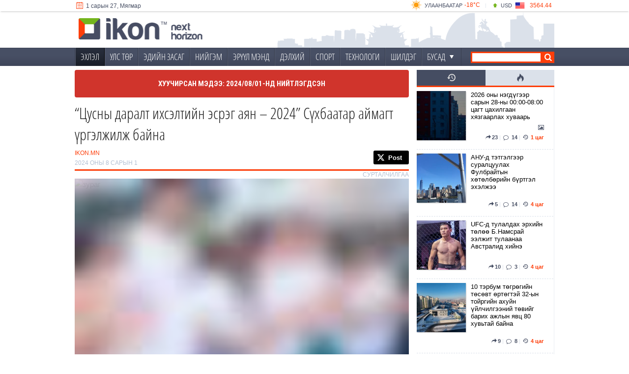

--- FILE ---
content_type: text/html; charset=utf-8
request_url: https://ikon.mn/n/37df
body_size: 11709
content:
<!DOCTYPE html>
<!--
  _ _  __           __  __ _  _ 
 (_) |/ /___ _ _   |  \/  | \| |
 | | ' </ _ \ ' \ _| |\/| | .` |
 |_|_|\_\___/_||_(_)_|  |_|_|\_|
-->
<html lang="en">
  <head>
    <link href="https://www.googletagmanager.com" rel="preconnect" crossorigin>
    <link href="https://content.ikon.mn" rel="preconnect" crossorigin>
    <link href="https://fonts.googleapis.com/" rel="preconnect" crossorigin>
    <link href="https://fonts.gstatic.com/" rel="preconnect" crossorigin>
    <link href="https://www.googletagmanager.com" rel="dns-prefetch" crossorigin>
    <link href="https://content.ikon.mn" rel="dns-prefetch" crossorigin>
    <link href="https://fonts.googleapis.com/" rel="dns-prefetch" crossorigin>
    <link href="https://fonts.gstatic.com/" rel="dns-prefetch" crossorigin>
    <link rel="preload" as="font" href="https://content.ikon.mn/fonts/fontello140520.woff" type="font/woff" crossorigin="anonymous" />
    <link rel="preload" as="font" href="https://content.ikon.mn/fonts/oscl.woff" type="font/woff" crossorigin="anonymous" />
    <link href='https://content.ikon.mn/favicon.ico' rel='icon'>
    <link rel="shortcut icon" href="https://content.ikon.mn/faviconit/favicon.ico">
    <link rel="icon" sizes="16x16 32x32 64x64" href="https://content.ikon.mn/faviconit/favicon.ico">
    <link rel="icon" type="image/png" sizes="196x196" href="https://content.ikon.mn/faviconit/favicon-192.png">
    <link rel="icon" type="image/png" sizes="160x160" href="https://content.ikon.mn/faviconit/favicon-160.png">
    <link rel="icon" type="image/png" sizes="96x96" href="https://content.ikon.mn/faviconit/favicon-96.png">
    <link rel="icon" type="image/png" sizes="64x64" href="https://content.ikon.mn/faviconit/favicon-64.png">
    <link rel="icon" type="image/png" sizes="32x32" href="https://content.ikon.mn/faviconit/favicon-32.png">
    <link rel="icon" type="image/png" sizes="16x16" href="https://content.ikon.mn/faviconit/favicon-16.png">
    <meta http-equiv="Content-Type" content="text/html; charset=UTF-8" />
    <meta name="viewport" content="width=device-width, initial-scale=1, maximum-scale=5">
    <meta content="01/27/2026 21:07:00" name="current-date" >
    <meta name="turbo-root" content="/">
    <meta name="turbo-prefetch" content="false">
    <link rel="stylesheet" href="https://content.ikon.mn/v2/assets/tw-74dd09331e7745704ace088e904ccacd2b44854e419c8f33cffdd579cdde41de.css" />
    <link rel="stylesheet" href="https://content.ikon.mn/v2/assets/application-e6527c714affe2a8df89a6d3c777104f39932a8334c5254b2eca43ff488874ba.css" />
    <script src="https://content.ikon.mn/v2/assets/application-0fff4e740d153cf411e22285a36263fb8eb49c4f378acd4db72b4af4357b65ff.js" defer="defer"></script>
    <meta name="csrf-param" content="authenticity_token" />
<meta name="csrf-token" content="syE4QM_R7TUDuxHx8u_H43jmFWc7E0Okxpwa42MOnBODjss_jHkASFGQAdD06B-G1tPCZog74IknhW-cYdmG2A" />
    
            <meta property="fb:app_id" content="1410230139213728" />
    <meta property="og:type" content="article"/>
    <meta property="og:title" content="“Цусны даралт ихсэлтийн эсрэг аян – 2024” Сүхбаатар аймагт үргэлжилж байна"/>
    <meta property="og:description" content="Иргэдийн эрүүл мэндийг сахин хамгаалах, үзлэг оношилгоонд хамруулах, мэдлэг мэдээлэл олгох зорилготой “Цусны даралт ихсэлтийн эсрэг аян” 8 дахь жилдээ Монгол орны зүүн аймгуудад хэрэгжиж буй. Энэ удаагийн аян өнгөрсөн 7-р сарын 29-нд Дорнод аймгийн Чойбалсан хотоос эхэлсэн бөгөөд 8-р сарын 1-2-ны өдрүүдэд Сүхбаатар аймгийн Баруун-Урт хотод амжилттай үргэлжилж байна."/>
    <meta property="og:locale" content="en_US"/>
    <meta property="og:site_name" content="ikon.mn"/>
    <meta property="og:updated_time" content="2024-12-12T17:43:13+08:00"/>
    <meta property="article:publisher" content="https://www.facebook.com/iKonNews" />
    <meta property="article:published_time" content="2024-08-01T15:35:00+08:00" />
    <meta property="article:modified_time" content="2024-12-12T17:43:13+08:00" />
      <meta property="og:url" content="https://ikon.mn/n/37df"/>
      <link rel="canonical" href="https://ikon.mn/n/37df" />
        <meta property="og:image" content="https://content.ikon.mn/news/2024/8/1/ok8b4m_cover_4__x974.jpg"/>
        <meta name="twitter:image" content="https://content.ikon.mn/twitter/2024/149523_419939.jpg?purge=1769519220">
    <meta name="twitter:card" content="summary_large_image">
    <meta name="twitter:site" content="@ikonnews">
    <meta name="twitter:creator" content="@ikonnews">
    <meta name="twitter:title" content="“Цусны даралт ихсэлтийн эсрэг аян – 2024” Сүхбаатар аймагт үргэлжилж байна">
    <meta name="twitter:description" content="Иргэдийн эрүүл мэндийг сахин хамгаалах, үзлэг оношилгоонд хамруулах, мэдлэг мэдээлэл олгох зорилготой “Цусны даралт ихсэлтийн эсрэг аян” 8 дахь жилдээ Монгол орны зүүн аймгуудад хэрэгжиж буй. Энэ удаагийн аян өнгөрсөн 7-р сарын 29-нд Дорнод аймгийн Чойбалсан хотоос эхэлсэн бөгөөд 8-р сарын 1-2-ны өдрүүдэд Сүхбаатар аймгийн Баруун-Урт хотод амжилттай үргэлжилж байна.">

      <title>“Цусны даралт ихсэлтийн эсрэг аян – 2024” Сүхбаатар аймагт үргэлжилж байна</title>
    <meta content="Иргэдийн эрүүл мэндийг сахин хамгаалах, үзлэг оношилгоонд хамруулах, мэдлэг мэдээлэл олгох зорилготой “Цусны даралт ихсэлтийн эсрэг аян” 8 дахь жилдээ Монгол орны зүүн аймгуудад хэрэгжиж буй. Энэ удаагийн аян өнгөрсөн 7-р сарын 29-нд Дорнод аймгийн Чойбалсан хотоос эхэлсэн бөгөөд 8-р сарын 1-2-ны өдрүүдэд Сүхбаатар аймгийн Баруун-Урт хотод амжилттай үргэлжилж байна." name="description" />
    <meta name="author" content="ikon.mn">
    <meta name="turbo-cache-control" content="no-cache">

  <link rel="stylesheet" href="https://content.ikon.mn/v2/assets/news-3a98b1cc935aa1651c54dc8efb28d0f961a898814e67c7efefd5ebb1f2d9f4a1.css" />
  <link rel="stylesheet" href="https://content.ikon.mn/v2/assets/list-9e8cc6540b02827bfa71ecc286931128285de57093c4b27ce74b9974187315f5.css" />

    
      <script>
    var mbnr = [{"mobile":"https://content.ikon.mn/raw/2026/1/8/18713/800x400.jpg","linkurl":"https://www.tdbm.mn/mn/retail/bagc-buteegdekhuun/happyfamilybagts"},{"mobile":"https://content.ikon.mn/raw/2026/1/26/18737/800x400__1___1_.mp4","linkurl":""}];
  </script>

    <script async src="https://www.googletagmanager.com/gtag/js?id=G-WS3PMXLKNE"></script>
<script>
  window.dataLayer = window.dataLayer || [];
  function gtag(){dataLayer.push(arguments);}
  gtag('js', new Date());

  gtag('config', 'G-WS3PMXLKNE');
</script>
  </head>
  <body>
    <div id='transition_banners'>
</div>

    <div data-controller="menu async">
      <div class="ikfixedwrapper" data-controller="daily">
  <div class="hdaily">
    <div class="icontainer" >
      <div class="idaily">
  <div class="idailyl">
    <div class="idailycalendar">
        <ul class="ikonroller">
          <li>
            <span class='cldr ikon-calendar-1'></span> 1 сарын 27, Мягмар
          </li>
        </ul>
    </div>
  </div>
  <div class="idailyr">
    <div class="idailyweather" data-action="mouseover->daily#mover mouseout->daily#mout" data-daily-url-param="/wetter/popup">
      <ul class="ikonroller" data-roller-target="list" data-roller-delay-value="6200" data-roller-interval-value="7000" data-controller="roller">
          <li>
            <div class="idwname">
              <span><a href="/wetter">-18&deg;C</a></span>
              <a href="/wetter">Улаанбаатар</a>
              <div class="idwcond"><img loading="lazy" alt="weather" src="https://content.ikon.mn/ikon/images/weather/conds/s32.png" /></div>
            </div>
          </li>
          <li>
            <div class="idwname">
              <span><a href="/wetter">-27&deg;C</a></span>
              <a href="/wetter">Дархан</a>
              <div class="idwcond"><img loading="lazy" alt="weather" src="https://content.ikon.mn/ikon/images/weather/conds/s32.png" /></div>
            </div>
          </li>
          <li>
            <div class="idwname">
              <span><a href="/wetter">-15&deg;C</a></span>
              <a href="/wetter">Эрдэнэт</a>
              <div class="idwcond"><img loading="lazy" alt="weather" src="https://content.ikon.mn/ikon/images/weather/conds/s32.png" /></div>
            </div>
          </li>
      </ul>
    </div>
    <div class="idsep">
      |
    </div>
    <div class="idailyexchange" data-action="mouseover->daily#mover mouseout->daily#mout" data-daily-url-param="/xrates/popup">
      <ul class="ikonroller" data-roller-target="list" data-roller-delay-value="7600" data-roller-interval-value="7000" data-controller="roller">
          <li>
            <div class="ideicon">
              <span class="up"></span>
            </div>
            <div class="idename">
              <a href="/xrates">USD</a>
            </div>
            <div class="ideflag">
              <img alt="Зураг" loading="lazy" src="https://content.ikon.mn/ikon/images/xrates/flat/USD.png" height="20" width="20" />
            </div>
            <div class="idevalue">
              <a href="/xrates">3564.44</a>
            </div>
          </li>
          <li>
            <div class="ideicon">
              <span class="up"></span>
            </div>
            <div class="idename">
              <a href="/xrates">EUR</a>
            </div>
            <div class="ideflag">
              <img alt="Зураг" loading="lazy" src="https://content.ikon.mn/ikon/images/xrates/flat/EUR.png" height="20" width="20" />
            </div>
            <div class="idevalue">
              <a href="/xrates">4228.67</a>
            </div>
          </li>
          <li>
            <div class="ideicon">
              <span class="up"></span>
            </div>
            <div class="idename">
              <a href="/xrates">CNY</a>
            </div>
            <div class="ideflag">
              <img alt="Зураг" loading="lazy" src="https://content.ikon.mn/ikon/images/xrates/flat/CNY.png" height="20" width="20" />
            </div>
            <div class="idevalue">
              <a href="/xrates">512.34</a>
            </div>
          </li>
      </ul>
    </div>
  </div>
</div>

    </div>
  </div>
  <div class="smallheader">
    <div class="mhmenu">
  <div class="ssbuttonmenu" data-action="click->menu#showSidebar">
    <span class="ikon-menu">
    </span>
  </div>
  <a href="/" class="sslogo" aria-label="home"></a>
      <div class="ssbutton">
        <span class="ikon-search"></span>
        <a href="/msearch" aria-label="search"></a>
      </div>
      <div class="ssbutton">
        <svg viewBox="0 0 24 24" aria-hidden="true" style="width: 25px; display: inline-block;margin-top: -4px;">
          <g>
            <path style="fill:#ffffff;" d="M18.244 2.25h3.308l-7.227 8.26 8.502 11.24H16.17l-5.214-6.817L4.99 21.75H1.68l7.73-8.835L1.254 2.25H8.08l4.713 6.231zm-1.161 17.52h1.833L7.084 4.126H5.117z">
            </path>
          </g>
        </svg>
        <a href="http://www.twitter.com/@iKonNews" target="_blank" rel="noreferrer" aria-label="twitter"></a>
      </div>
      <div class="ssbutton">
        <span class="ikon-facebook">
        </span>
        <a href="http://www.facebook.com/iKonNews" target="_blank" rel="noreferrer" aria-label="facebook"></a>
      </div>
</div>
<div class="msmenu" data-menu-target="sidebar" data-action="click@window->menu#clickOutside">
  <div>
    <div class="ssbuttonmenu" data-action="click->menu#hideSidebar">
      <span class="ikon-left-open">
      </span>
    </div>
    <a href="/" class="sslogo" aria-label="home">
    </a>
  </div>
  <div class="msmsidebar" data-controller="content-loader" data-content-loader-url-value="/mmenu" data-content-loader-lazy-loading-value="">
    <div style="padding: 20px; color:#fdfdfd;">Уншиж байна ...</div>
  </div>
</div>

  </div>
  <div class="icontainer ofhidden">
    <div data-daily-target="extension" class="hidess daily_extended slide-up">
      <iframe title="нэмэлт мэдээлэл харуулах" scrolling="no" frameborder="0" height="160" width="100%" data-action="mouseover->daily#mover mouseout->daily#mout" data-daily-target="frame">
      </iframe>
    </div>
  </div>
</div>

      <div id="header">
  <div class="hdheight">
  </div>
  <div class="hbody">
    <div class="icontainer">
            <div class="silhouette">
              <a href="/" class="alogo" aria-label="home" style="border:0;">
              </a>
              
            </div>
    </div>
  </div>
      
<div class="hmenu">
  <div class="icontainer">
    <div class="inavbar">
      <ul class="imenu ifont">
        <li class="active" id="mm0" data-tag="home" data-menu-target="item"><a href="/">ЭХЛЭЛ</a></li>
              <li id="mm1" data-tag="1" data-menu-target="item"><a href="/l/1">УЛС ТӨР</a></li>
              <li id="mm2" data-tag="2" data-menu-target="item"><a href="/l/2">ЭДИЙН ЗАСАГ</a></li>
              <li id="mm3" data-tag="3" data-menu-target="item"><a href="/l/3">НИЙГЭМ</a></li>
              <li id="mm16" data-tag="16" data-menu-target="item"><a href="/l/16">ЭРҮҮЛ МЭНД</a></li>
              <li id="mm4" data-tag="4" data-menu-target="item"><a href="/l/4">ДЭЛХИЙ</a></li>
              <li id="mm5" data-tag="5" data-menu-target="item"><a href="/l/5">СПОРТ</a></li>
              <li id="mm7" data-tag="7" data-menu-target="item"><a href="/l/7">ТЕХНОЛОГИ</a></li>
        <li id="mm_top_news" data-menu-target="item" data-tag="top"><a href="/tops">ШИЛДЭГ</a></li>
        <li><span class="dropdown" data-menu-target="button" data-action="click->menu#showOther">Бусад<span class="ikon-down-dir-small"></span></span></li>
      </ul>
      <form class="searchform" action="/search" method="get">
        <div class="isearch">
          <input type="text" aria-label="search" name="q" /><span class="isearchbutton"></span>
        </div>
      </form>
    </div>
  </div>
</div>
<div class="icontainer">
  <div class="mmextra ikhidden" data-controller="content-loader" data-content-loader-url-value="/emenu" data-content-loader-lazy-loading-value="" data-menu-target="other">
    <div style="padding: 20px; color:#fdfdfd;">Уншиж байна ...</div>
  </div>
</div>

</div>

      <div class="corecontainer">
        <div id="wrapper" tr="0" at="2VATZcrepPYg8WCyr0JvVbO0OsYB5gHQuWFIGKyKtSTp_-AaiXZJi3LacJOpRbcwHYHtx7LOov1YeD1nrl2v7w">
          
          <div class="icontainer" data-controller="lzimage lziframe">
              
            <div class="icolumn">
    <div class="iconc">
      
      
      <div class="inews" data-controller="news" data-action="photoslide@window->news#photoslide" data-async-target="async" data-async="news_controller">
          <div style="border-radius: 4px;font-weight: bold;font-family: Roboto Condensed, sans-serif;padding: 16px 8px;background-color: #D0342C;text-transform: uppercase;color:#fff;font-size: 15px; line-height: 24px;text-align: center;">
    ХУУЧИРСАН МЭДЭЭ: 2024/08/01-НД НИЙТЛЭГДСЭН
  </div>

        <h1>
  “Цусны даралт ихсэлтийн эсрэг аян – 2024” Сүхбаатар аймагт үргэлжилж байна
</h1>
<div class="iauthor">
  <div class="name">
    ikon.mn
  </div>
  <div class="time " rawdate="08/01/2024 15:35:00">
    2024 оны 8 сарын 1
  </div>
  <div class="socialtopbar">
    <div class="social_share" data-async-target="fbsdk" data-controller="socialshare"
  data-socialshare-url-value="https://www.ikon.mn/n/37df"
  data-socialshare-text-value="%E2%80%9C%D0%A6%D1%83%D1%81%D0%BD%D1%8B%20%D0%B4%D0%B0%D1%80%D0%B0%D0%BB%D1%82%20%D0%B8%D1%85%D1%81%D1%8D%D0%BB%D1%82%D0%B8%D0%B9%D0%BD%20%D1%8D%D1%81%D1%80%D1%8D%D0%B3%20%D0%B0%D1%8F%D0%BD%20%E2%80%93%202024%E2%80%9D%20%D0%A1%D2%AF%D1%85%D0%B1%D0%B0%D0%B0%D1%82%D0%B0%D1%80%20%D0%B0%D0%B9%D0%BC%D0%B0%D0%B3%D1%82%20%D2%AF%D1%80%D0%B3%D1%8D%D0%BB%D0%B6%D0%B8%D0%BB%D0%B6%20%D0%B1%D0%B0%D0%B9%D0%BD%D0%B0">
  <div class="fb-like" 
    data-href="https://ikon.mn/n/37df" 
    data-width=""
    data-layout="button_count"
    data-action="like" 
    data-size="large"  
    data-share="true">
  </div>
  <div class="ikon-share-twitter2" data-action="click->socialshare#tweet">
    <div class="logo">
      <svg viewBox="0 0 24 24" aria-hidden="true" style="width: 16px; display: inline-block;margin:-5px 4px 0px -5px;">
        <g>
          <path style="fill:#ffffff;" d="M18.244 2.25h3.308l-7.227 8.26 8.502 11.24H16.17l-5.214-6.817L4.99 21.75H1.68l7.73-8.835L1.254 2.25H8.08l4.713 6.231zm-1.161 17.52h1.833L7.084 4.126H5.117z">
          </path>
        </g>
      </svg>
    </div>
    Post
  </div>
</div>

  </div>
</div>
<div class="itype">
  Сурталчилгаа
</div>

        <div class="icontent">
          
    <div class="ikonmedia margin-bottom16" da="zoom">
      <img alt="Зураг" src="https://content.ikon.mn/news/2024/8/1/ok8b4m_cover_4__ph.jpg" class="thumb">
      <img alt="зураг" class="ikonlazy" data-src="https://content.ikon.mn/news/2024/8/1/ok8b4m_cover_4__x974.jpg" data-action="zoom">
      <div class="ikonarsave" style="padding-bottom: 75.3888888888889%;"></div>
    </div>


  <p style="margin-bottom: 11px; text-align: justify;">Иргэдийн эрүүл мэндийг сахин хамгаалах, үзлэг оношилгоонд хамруулах, мэдлэг мэдээлэл олгох зорилготой &ldquo;Цусны даралт ихсэлтийн эсрэг аян&rdquo; 8 дахь жилдээ Монгол орны зүүн аймгуудад хэрэгжиж буй. Энэ удаагийн аян өнгөрсөн 7-р сарын 29-нд Дорнод аймгийн Чойбалсан хотоос эхэлсэн бөгөөд 8-р сарын 1-2-ны өдрүүдэд Сүхбаатар аймгийн Баруун-Урт хотод амжилттай үргэлжилж байна.</p>

<p style="text-align: justify;">Сүхбаатар аймгийн хувьд цусны эргэлтийн тогтолцооны өвчлөл сүүлийн жилүүдэд хурдтай өсөн нэмэгдэж, нас баралтын тэргүүлэх шалтгаан болжээ. Халдварт бус өвчнүүд, ялангуяа зүрх судасны тогтолцооны өвчин 1995 оноос хойш нас баралтын зонхилох шалтгаан болсон тул энэхүү аян нь иргэдийн эрүүл мэндийг хамгаалах, урьдчилан сэргийлэх үйл ажиллагааг нэмэгдүүлэхэд чухал үүрэг гүйцэтгэж байна.</p>

<div class="ikonmedia margin-bottom16" contenteditable="false" da="zoom"><img class="thumb" src="https://content.ikon.mn/news/2024/8/1/ocrgux_4_11__ph.jpg" /> <img alt="зураг" class="ikonlazy" data-action="zoom" data-src="https://content.ikon.mn/news/2024/8/1/ocrgux_4_11__x974.jpg" />
<div class="ikonarsave" style="font-size: 0;line-height: 0;padding-bottom: 56.222222222222214%;">&nbsp;</div>
</div>

<div class="ikonmedia margin-bottom16" contenteditable="false" da="zoom"><img class="thumb" src="https://content.ikon.mn/news/2024/8/1/kvuv6x_3_13__ph.jpg" /> <img alt="зураг" class="ikonlazy" data-action="zoom" data-src="https://content.ikon.mn/news/2024/8/1/kvuv6x_3_13__x974.jpg" />
<div class="ikonarsave" style="font-size: 0;line-height: 0;padding-bottom: 56.222222222222214%;">&nbsp;</div>
</div>

<p class="phalf" style="text-align: justify;">Аяны хүрээнд иргэдийн зүрх судас, зүрхний шигдээс, мэдрэл, тархины цус харвалт, бөөр, хоол боловсруулах замын эмгэг зэрэг нарийн мэргэжлийн эмч нарын үзлэгийг зорилтот бүлгийн иргэдэд үзүүлж, эрүүл мэндийн мэдлэг мэдээлэл олгох сургалтууд зохион байгуулж байна. Өдөрлөгт хүрэлцэн ирснээр иргэд үзлэг оношилгоонд хамрагдахын зэрэгцээ эрүүл мэндээ хянах, өвчлөлөөс урьдчилан сэргийлэх зөвлөмж, мэдээлэл авах боломжтой.</p>

<p>Аяныг ХААН Банк, П.Н.Шастины нэрэмжит Улсын гуравдугаар төв эмнэлэг (УГТЭ), Нийгмийн эрүүл мэндийн үндэсний төв (НЭМҮТ), Монголын үндэсний олон нийтийн радио телевиз (МҮОНРТ) хамтран зохион байгуулж байгаа бөгөөд энэ 8 жилийн хугацаанд 18 аймгийн 45,876 хүнд үзлэг оношилгоо хийж, 1500 эмчийг сургалтад хамруулж, олон мянган иргэнийг эрт илрүүлэгт хамруулсан амжилттай ажиллажээ. Аяны дараагийн өртөө Хэнтий болон Говьсүмбэр аймгууд байх ба иргэдийн эрүүл мэндийг хамгаалах энэхүү үйл ажиллагаа цаашид ч үргэлжлэх болно.</p>

<div class="ikonmedia margin-bottom16" contenteditable="false" da="zoom"><img class="thumb" src="https://content.ikon.mn/news/2024/8/1/mck6ce_2_14__ph.jpg" /> <img alt="зураг" class="ikonlazy" data-action="zoom" data-src="https://content.ikon.mn/news/2024/8/1/mck6ce_2_14__x974.jpg" />
<div class="ikonarsave" style="font-size: 0;line-height: 0;padding-bottom: 56.222222222222214%;">&nbsp;</div>
</div>

<p class="phalf">&nbsp;</p>

<p style="text-align:justify; margin-bottom:11px"><span style="font-size:12pt"><span style="line-height:150%"><span style="font-family:Aptos,sans-serif"><span lang="MN" style="font-family:&quot;Times New Roman&quot;,serif"></span></span></span></span></p>


    <div id="nomobilebanner"></div><script>setTimeout(function() {var cp = document.getElementById("copyright"); if(cp) cp.remove();},500);</script>

<div class="rounded-md bg-yellow-50 p-4 fira-sans" id="copyright">
  <div class="flex">
    <div class="flex-shrink-0">
      <svg class="h-5 w-5 text-yellow-400" viewBox="0 0 20 20" fill="currentColor" aria-hidden="true">
        <path fill-rule="evenodd" d="M8.485 2.495c.673-1.167 2.357-1.167 3.03 0l6.28 10.875c.673 1.167-.17 2.625-1.516 2.625H3.72c-1.347 0-2.189-1.458-1.515-2.625L8.485 2.495zM10 5a.75.75 0 01.75.75v3.5a.75.75 0 01-1.5 0v-3.5A.75.75 0 0110 5zm0 9a1 1 0 100-2 1 1 0 000 2z" clip-rule="evenodd" />
      </svg>
    </div>
    <div class="ml-3">
      <div class="text-sm font-medium text-yellow-800">Анхааруулга</div>
      <div class="mt-2 text-sm text-yellow-700">
        <p class="italic">Хэвлэл мэдээллийн байгууллагууд (Телевиз, Радио, Social болон Вэб хуудаснууд) манай мэдээллийг аливаа хэлбэрээр <b>бүрэн ба хэсэгчлэн авч ашиглах хориотой</b> ба зөвхөн зөвшилцсөн тохиолдолд эх сурвалжийг (ikon.mn) дурдах замаар ашиглах ёстойг анхаарна уу!</p>
      </div>
    </div>
  </div>
</div>

        </div>
      </div>
      
      <div class="fb_share_article">
  <table border="0" cellspacing="10" cellpadding="10" width="100%">
    <tr>
      <td valign="middle" width="100" align="right">
        <div class="fb-like" data-href="https://ikon.mn/n/37df" data-layout="button_count" data-action="like" data-size="large" data-share="true"></div>
      </td>
    </tr>
  </table>
</div>


      <div class="social_share" data-controller="socialshare"
  data-socialshare-url-value="https://www.ikon.mn/n/37df"
  data-socialshare-text-value="%E2%80%9C%D0%A6%D1%83%D1%81%D0%BD%D1%8B%20%D0%B4%D0%B0%D1%80%D0%B0%D0%BB%D1%82%20%D0%B8%D1%85%D1%81%D1%8D%D0%BB%D1%82%D0%B8%D0%B9%D0%BD%20%D1%8D%D1%81%D1%80%D1%8D%D0%B3%20%D0%B0%D1%8F%D0%BD%20%E2%80%93%202024%E2%80%9D%20%D0%A1%D2%AF%D1%85%D0%B1%D0%B0%D0%B0%D1%82%D0%B0%D1%80%20%D0%B0%D0%B9%D0%BC%D0%B0%D0%B3%D1%82%20%D2%AF%D1%80%D0%B3%D1%8D%D0%BB%D0%B6%D0%B8%D0%BB%D0%B6%20%D0%B1%D0%B0%D0%B9%D0%BD%D0%B0">
  <div class="ikon-share-twitter" data-action="click->socialshare#tweet">
    <span class="logo"></span>
    <span class="count">ЖИРГЭХ</span>
    <span class="message">ЖИРГЭХ</span>
  </div>
  <div href="javascript:void(0);" class="ikon-share-facebook" data-action="click->socialshare#fb">
    <span class="logo"></span>
    <span class="count">0</span>
    <span class="message">ХУВААЛЦАХ</span>
  </div>
</div>

        <div id="ikon_reaction_container" data-controller="content-loader" data-content-loader-url-value="/reaction/149523">
  </div>

      
          <div id="ikon-comments" data-controller="content-loader" data-content-loader-url-value="/c/149523?tp=news" data-content-loader-load-scripts-value="true">
    </div>

    </div>
    <div class="iconsr hidess">
      

<div class="lmcontainer " data-controller="newslist" data-newslist-nid-value="149523">
  <div class="lmntabs">
    <div class="active" data-newslist-target="last" data-newslist-type-param="last" data-action="click->newslist#change">
      <span class="ikon-back-in-time" style="font-size:18px;"></span>
    </div>
    <div data-newslist-target="most" data-newslist-type-param="most" data-action="click->newslist#change">
      <span class="ikon-fire" style="font-size:18px;"></span>
    </div>
  </div>
  <div data-newslist-target="list" class="lmnc ">
        <div id="lmli167228" class="newsitem" >
  <div class="nlimg">
      <img alt="Зураг" style="height: 100px;width: 100px;" src="https://content.ikon.mn/news/2026/1/23/xxdikc_1O8A5818_x100.jpg" >
    <a tg="_blank" aria-label="news" href="/n/3l18"></a>
  </div>
  <div class="nldesc">
    <div class="nltitle">
      <a tg="_blank" href="/n/3l18">2026 оны нэгдүгээр сарын 28-ны 00:00-08:00 цагт цахилгаан хязгаарлах хуваарь</a>
    </div>
    <div class="nlindicator">
      <span class="ikon-picture ind">
      </span>
</div>

    <div class="dtime">
    <span class="ikon-share">23</span> |
    <a tg="_blank" href="/n/3l18#ikcomments">
      <span class="ikon-comment-empty">
        14
      </span>
</a>    |
  <span class="ikon-back-in-time" >
    <span>1 цаг</span>
  </span>
</div>

    <div class="rn_reading">
    </div>
  </div>
</div>

    <div id="lmli167224" class="newsitem" >
  <div class="nlimg">
      <img alt="Зураг" style="height: 100px;width: 100px;" src="https://content.ikon.mn/news/2022/2/25/xf8jno_7E5D7896-95B5-42E2-89EE-CD85086ECC0E_1_105_c_x100.jpg" >
    <a tg="_blank" aria-label="news" href="/n/3l14"></a>
  </div>
  <div class="nldesc">
    <div class="nltitle">
      <a tg="_blank" href="/n/3l14">АНУ-д тэтгэлгээр суралцуулах Фулбрайтын хөтөлбөрийн бүртгэл эхэлжээ</a>
    </div>
    <div class="nlindicator">
</div>

    <div class="dtime">
    <span class="ikon-share">5</span> |
    <a tg="_blank" href="/n/3l14#ikcomments">
      <span class="ikon-comment-empty">
        14
      </span>
</a>    |
  <span class="ikon-back-in-time" >
    <span>4 цаг</span>
  </span>
</div>

    <div class="rn_reading">
    </div>
  </div>
</div>

    <div id="lmli167223" class="newsitem" >
  <div class="nlimg">
      <img alt="Зураг" style="height: 100px;width: 100px;" src="https://content.ikon.mn/news/2026/1/27/ap9x6y_nb1_x100.jpg" >
    <a tg="_blank" aria-label="news" href="/n/3l13"></a>
  </div>
  <div class="nldesc">
    <div class="nltitle">
      <a tg="_blank" href="/n/3l13">UFC-д тулалдах эрхийн төлөө Б.Намсрай ээлжит тулаанаа Австралид хийнэ</a>
    </div>
    <div class="nlindicator">
</div>

    <div class="dtime">
    <span class="ikon-share">10</span> |
    <a tg="_blank" href="/n/3l13#ikcomments">
      <span class="ikon-comment-empty">
        3
      </span>
</a>    |
  <span class="ikon-back-in-time" >
    <span>4 цаг</span>
  </span>
</div>

    <div class="rn_reading">
    </div>
  </div>
</div>

    <div id="lmli167221" class="newsitem" >
  <div class="nlimg">
      <img alt="Зураг" style="height: 100px;width: 100px;" src="https://content.ikon.mn/news/2026/1/27/djeu6l_imported_image_x100.jpg" >
    <a tg="_blank" aria-label="news" href="/n/3l11"></a>
  </div>
  <div class="nldesc">
    <div class="nltitle">
      <a tg="_blank" href="/n/3l11">10 тэрбум төгрөгийн төсөвт өртөгтэй 32-ын тойргийн ахуйн үйлчилгээний төвийг барих ажлын явц 80 хувьтай байна</a>
    </div>
    <div class="nlindicator">
</div>

    <div class="dtime">
    <span class="ikon-share">9</span> |
    <a tg="_blank" href="/n/3l11#ikcomments">
      <span class="ikon-comment-empty">
        8
      </span>
</a>    |
  <span class="ikon-back-in-time" >
    <span>4 цаг</span>
  </span>
</div>

    <div class="rn_reading">
    </div>
  </div>
</div>

      
    <div id="lmli167219" class="newsitem" >
  <div class="nlimg">
      <img alt="Зураг" style="height: 100px;width: 100px;" src="https://content.ikon.mn/news/2025/10/21/0f70dh___x100.jpg" >
    <a tg="_blank" aria-label="news" href="/n/3l0z"></a>
  </div>
  <div class="nldesc">
    <div class="nltitle">
      <a tg="_blank" href="/n/3l0z">ХУУЛЬ: Тусгай зөвшөөрөлгүйгээр согтууруулах ундаа худалдаж, түүгээр үйлчилбэл 500,000 төгрөгөөр торгоно</a>
    </div>
    <div class="nlindicator">
</div>

    <div class="dtime">
    <span class="ikon-share">9</span> |
    <a tg="_blank" href="/n/3l0z#ikcomments">
      <span class="ikon-comment-empty">
        1
      </span>
</a>    |
  <span class="ikon-back-in-time" >
    <span>4 цаг</span>
  </span>
</div>

    <div class="rn_reading">
    </div>
  </div>
</div>

    <div id="lmli167220" class="newsitem" >
  <div class="nlimg">
      <img alt="Зураг" style="height: 100px;width: 100px;" src="https://content.ikon.mn/news/2026/1/27/323xni_2026-01-13T214407Z_834305898_UP1EM1D1NCK7Q_RTRMADP_3_ALPINE-SKING-WOMEN_x100.jpg" >
    <a tg="_blank" aria-label="news" href="/n/3l10"></a>
  </div>
  <div class="nldesc">
    <div class="nltitle">
      <a tg="_blank" href="/n/3l10">Америкчууд цагаан олимпод хамгийн олон буюу 232 тамирчинтай оролцоно </a>
    </div>
    <div class="nlindicator">
</div>

    <div class="dtime">
    <span class="ikon-share">5</span> |
    <a tg="_blank" href="/n/3l10#ikcomments">
      <span class="ikon-comment-empty">
        6
      </span>
</a>    |
  <span class="ikon-back-in-time" >
    <span>5 цаг</span>
  </span>
</div>

    <div class="rn_reading">
    </div>
  </div>
</div>

    <div id="lmli167218" class="newsitem" >
  <div class="nlimg">
      <img alt="Зураг" style="height: 100px;width: 100px;" data-lzimage-target="image" src="https://content.ikon.mn/ikon/images/default.png" data-src="https://content.ikon.mn/news/2026/1/27/nfu3hp_69786890e337fe7967a30fe0_x100.jpg" >
    <a tg="_blank" aria-label="news" href="/n/3l0y"></a>
  </div>
  <div class="nldesc">
    <div class="nltitle">
      <a tg="_blank" href="/n/3l0y">"Багануурын дулааны станцад өнөө маргаашгүй осол гарахад бэлэн болсон байна"</a>
    </div>
    <div class="nlindicator">
</div>

    <div class="dtime">
    <span class="ikon-share">13</span> |
    <a tg="_blank" href="/n/3l0y#ikcomments">
      <span class="ikon-comment-empty">
        35
      </span>
</a>    |
  <span class="ikon-back-in-time" >
    <span>5 цаг</span>
  </span>
</div>

    <div class="rn_reading">
    </div>
  </div>
</div>

    <div id="lmli163849" class="newsitem" >
  <div class="nlimg">
      <img alt="Зураг" style="height: 100px;width: 100px;" data-lzimage-target="image" src="https://content.ikon.mn/ikon/images/default.png" data-src="https://content.ikon.mn/news/2025/10/10/vhmcw1_Blue_and_White_Travel_Bali_Tropical_Paradise_Youtube_Banner_x100.jpg" >
    <a tg="_blank" aria-label="news" href="/n/3ifd"></a>
  </div>
  <div class="nldesc">
    <div class="nltitle">
      <a tg="_blank" href="/n/3ifd">СЭРЭМЖЛҮҮЛЭГ: iKon.mn сайтын нэрийг барьж, хуурамч мэдээлэл түгээж байгааг анхаарна уу!</a>
    </div>
    <div class="nlindicator">
</div>

    <div class="dtime">
    <span class="ikon-share">9</span> |
    <a tg="_blank" href="/n/3ifd#ikcomments">
      <span class="ikon-comment-empty">
        40
      </span>
</a>    |
  <span class="ikon-back-in-time" >
    <span>6 цаг</span>
  </span>
</div>

    <div class="rn_reading">
    </div>
  </div>
</div>

    <div id="lmli167217" class="newsitem" >
  <div class="nlimg">
      <img alt="Зураг" style="height: 100px;width: 100px;" data-lzimage-target="image" src="https://content.ikon.mn/ikon/images/default.png" data-src="https://content.ikon.mn/news/2026/1/27/a1elar_c0a95c9cd34aac51b89b287ca05d5f67_2__x100.jpg" >
    <a tg="_blank" aria-label="news" href="/n/3l0x"></a>
  </div>
  <div class="nldesc">
    <div class="nltitle">
      <a tg="_blank" href="/n/3l0x">Катарын хунтайж Жоаан бин Хамад Аль Тани Азийн олимпын зөвлөлийн тэргүүн боллоо</a>
    </div>
    <div class="nlindicator">
</div>

    <div class="dtime">
    <a tg="_blank" href="/n/3l0x#ikcomments">
      <span class="ikon-comment-empty">
        6
      </span>
</a>    |
  <span class="ikon-back-in-time" >
    <span>6 цаг</span>
  </span>
</div>

    <div class="rn_reading">
    </div>
  </div>
</div>

    <div id="lmli167216" class="newsitem" >
  <div class="nlimg">
      <img alt="Зураг" style="height: 100px;width: 100px;" data-lzimage-target="image" src="https://content.ikon.mn/ikon/images/default.png" data-src="https://content.ikon.mn/news/2026/1/27/t8vznu_621580056_1225972752958929_4734982736939062345_n_x100.jpg" >
    <a tg="_blank" aria-label="news" href="/n/3l0w"></a>
  </div>
  <div class="nldesc">
    <div class="nltitle">
      <a tg="_blank" href="/n/3l0w">ЭМЯ: Одоогийн байдлаар нипах вирусийн халдвар олон улсад хүнээс хүнд дамжин тархсан мэдээлэл байхгүй</a>
    </div>
    <div class="nlindicator">
</div>

    <div class="dtime">
    <span class="ikon-share">3</span> |
    <a tg="_blank" href="/n/3l0w#ikcomments">
      <span class="ikon-comment-empty">
        3
      </span>
</a>    |
  <span class="ikon-back-in-time" >
    <span>6 цаг</span>
  </span>
</div>

    <div class="rn_reading">
    </div>
  </div>
</div>

    <div id="lmli167183" class="newsitem" >
  <div class="nlimg">
      <img alt="Зураг" style="height: 100px;width: 100px;" data-lzimage-target="image" src="https://content.ikon.mn/ikon/images/default.png" data-src="https://content.ikon.mn/news/2026/1/26/gjv0i3_1_x100.jpg" >
    <a tg="_blank" aria-label="news" href="/n/3kzz"></a>
  </div>
  <div class="nldesc">
    <div class="nltitle">
      <a tg="_blank" href="/n/3kzz">LG Electronics болон BSB Групп компани дэлхийн анхны нэвт харагдах дэлгэц, утасгүй дамжуулалттай LG OLED-T загварын зурагтыг Монголд худалдаанд гаргалаа</a>
    </div>
    <div class="nlindicator">
</div>

    <div class="dtime">
    <span class="ikon-share">8</span> |
  <span class="ikon-back-in-time" >
    <span>6 цаг</span>
  </span>
</div>

    <div class="rn_reading">
    </div>
  </div>
</div>

    <div id="lmli167215" class="newsitem" >
  <div class="nlimg">
      <img alt="Зураг" style="height: 100px;width: 100px;" data-lzimage-target="image" src="https://content.ikon.mn/ikon/images/default.png" data-src="https://content.ikon.mn/news/2026/1/27/xdey0l_621808788_1217484653828792_7510918126094268093_n_x100.jpg" >
    <a tg="_blank" aria-label="news" href="/n/3l0v"></a>
  </div>
  <div class="nldesc">
    <div class="nltitle">
      <a tg="_blank" href="/n/3l0v">Автобусны буудал дээр байршуулсан дулаан зогсоолуудыг шалгаж, дотор нь хонодог байсан үйлдлийг зогсоожээ</a>
    </div>
    <div class="nlindicator">
</div>

    <div class="dtime">
    <span class="ikon-share">19</span> |
    <a tg="_blank" href="/n/3l0v#ikcomments">
      <span class="ikon-comment-empty">
        27
      </span>
</a>    |
  <span class="ikon-back-in-time" >
    <span>7 цаг</span>
  </span>
</div>

    <div class="rn_reading">
    </div>
  </div>
</div>

    <div id="lmli167213" class="newsitem" >
  <div class="nlimg">
      <img alt="Зураг" style="height: 100px;width: 100px;" data-lzimage-target="image" src="https://content.ikon.mn/ikon/images/default.png" data-src="https://content.ikon.mn/news/2026/1/27/jeye1a_02_12_x100.jpg" >
    <a tg="_blank" aria-label="news" href="/n/3l0t"></a>
  </div>
  <div class="nldesc">
    <div class="nltitle">
      <a tg="_blank" href="/n/3l0t">Хүнсний аюулгүй үйлдвэрлэлд тоног төхөөрөмжийн стандарт хамгийн чухал</a>
    </div>
    <div class="nlindicator">
</div>

    <div class="dtime">
    <span class="ikon-share">1</span> |
  <span class="ikon-back-in-time" >
    <span>7 цаг</span>
  </span>
</div>

    <div class="rn_reading">
    </div>
  </div>
</div>

    <div id="lmli167214" class="newsitem" >
  <div class="nlimg">
      <img alt="Зураг" style="height: 100px;width: 100px;" data-lzimage-target="image" src="https://content.ikon.mn/ikon/images/default.png" data-src="https://content.ikon.mn/news/2026/1/27/jon6lp_MPA_PHOTO_2026-1-0083_x100.jpg" >
    <a tg="_blank" aria-label="news" href="/n/3l0u"></a>
  </div>
  <div class="nldesc">
    <div class="nltitle">
      <a tg="_blank" href="/n/3l0u">Хоёрдугаар сарын цаг агаарыг ерөнхий ОЖД-тай харьцуулсан зураглал</a>
    </div>
    <div class="nlindicator">
</div>

    <div class="dtime">
    <span class="ikon-share">5</span> |
    <a tg="_blank" href="/n/3l0u#ikcomments">
      <span class="ikon-comment-empty">
        3
      </span>
</a>    |
  <span class="ikon-back-in-time" >
    <span>7 цаг</span>
  </span>
</div>

    <div class="rn_reading">
    </div>
  </div>
</div>

    <div id="lmli167212" class="newsitem" >
  <div class="nlimg">
      <img alt="Зураг" style="height: 100px;width: 100px;" data-lzimage-target="image" src="https://content.ikon.mn/ikon/images/default.png" data-src="https://content.ikon.mn/news/2026/1/27/f1tw93_Screenshot_2026-01-27_at_12_38.15_PM_x100.jpg" >
    <a tg="_blank" aria-label="news" href="/n/3l0s"></a>
  </div>
  <div class="nldesc">
    <div class="nltitle">
      <a tg="_blank" href="/n/3l0s">Насанд хүрээгүй хүнийг хүчээр биеийг нь үнэлүүлж байсан этгээдүүдийг БНХАУ-аас албадан авчирчээ</a>
    </div>
    <div class="nlindicator">
</div>

    <div class="dtime">
    <span class="ikon-share">9</span> |
    <a tg="_blank" href="/n/3l0s#ikcomments">
      <span class="ikon-comment-empty">
        19
      </span>
</a>    |
  <span class="ikon-back-in-time" >
    <span>8 цаг</span>
  </span>
</div>

    <div class="rn_reading">
    </div>
  </div>
</div>

    <div id="lmli167211" class="newsitem" >
  <div class="nlimg">
      <img alt="Зураг" style="height: 100px;width: 100px;" data-lzimage-target="image" src="https://content.ikon.mn/ikon/images/default.png" data-src="https://content.ikon.mn/news/2026/1/27/87m60l_cover_2__x100.jpg" >
    <a tg="_blank" aria-label="news" href="/n/3l0r"></a>
  </div>
  <div class="nldesc">
    <div class="nltitle">
      <a tg="_blank" href="/n/3l0r">ХААН Банкны санхүүжилтээр барьсан гурав дахь бага сургууль Сэлэнгэ аймгийн Мандал сумын Тарни багт үүдээ нээлээ</a>
    </div>
    <div class="nlindicator">
</div>

    <div class="dtime">
    <span class="ikon-share">143</span> |
  <span class="ikon-back-in-time" >
    <span>8 цаг</span>
  </span>
</div>

    <div class="rn_reading">
    </div>
  </div>
</div>

    <div id="lmli167210" class="newsitem" >
  <div class="nlimg">
      <img alt="Зураг" style="height: 100px;width: 100px;" data-lzimage-target="image" src="https://content.ikon.mn/ikon/images/default.png" data-src="https://content.ikon.mn/news/2026/1/27/owv3d1_2L1J0109_2__x100.jpg" >
    <a tg="_blank" aria-label="news" href="/n/3l0q"></a>
  </div>
  <div class="nldesc">
    <div class="nltitle">
      <a tg="_blank" href="/n/3l0q">ААН, байгууллагын нэрийг барин иргэний интернэт банкны мэдээллийг олж авч, залилж байгаа хэргийг ЦЕГ анхааруулав</a>
    </div>
    <div class="nlindicator">
</div>

    <div class="dtime">
    <span class="ikon-share">5</span> |
    <a tg="_blank" href="/n/3l0q#ikcomments">
      <span class="ikon-comment-empty">
        1
      </span>
</a>    |
  <span class="ikon-back-in-time" >
    <span>8 цаг</span>
  </span>
</div>

    <div class="rn_reading">
    </div>
  </div>
</div>

    <div id="lmli167209" class="newsitem" >
  <div class="nlimg">
      <img alt="Зураг" style="height: 100px;width: 100px;" data-lzimage-target="image" src="https://content.ikon.mn/ikon/images/default.png" data-src="https://content.ikon.mn/news/2026/1/27/btc5ux_6978321ce337fe7967a30fcd_x100.jpg" >
    <a tg="_blank" aria-label="news" href="/n/3l0p"></a>
  </div>
  <div class="nldesc">
    <div class="nltitle">
      <a tg="_blank" href="/n/3l0p">Улаанбаатар хот лаг шатаах үйлдвэртэй болбол ДНБ-д ₮4.4 их наядын эерэг нөлөө үзүүлнэ гэж тооцоолжээ</a>
    </div>
    <div class="nlindicator">
</div>

    <div class="dtime">
    <span class="ikon-share">1</span> |
    <a tg="_blank" href="/n/3l0p#ikcomments">
      <span class="ikon-comment-empty">
        9
      </span>
</a>    |
  <span class="ikon-back-in-time" >
    <span>9 цаг</span>
  </span>
</div>

    <div class="rn_reading">
    </div>
  </div>
</div>

    <div id="lmli167208" class="newsitem" >
  <div class="nlimg">
      <img alt="Зураг" style="height: 100px;width: 100px;" data-lzimage-target="image" src="https://content.ikon.mn/ikon/images/default.png" data-src="https://content.ikon.mn/news/2026/1/27/j6eh4z__M1A2022_x100.jpg" >
    <a tg="_blank" aria-label="news" href="/n/3l0o"></a>
  </div>
  <div class="nldesc">
    <div class="nltitle">
      <a tg="_blank" href="/n/3l0o">"Цахилгаан хангамж болон хэрэглээ хоёр нь баланслагдаж байсан тохиолдолд хэрэглээ хязгаарлаагүй тохиолдол бий"</a>
    </div>
    <div class="nlindicator">
</div>

    <div class="dtime">
    <span class="ikon-share">5</span> |
    <a tg="_blank" href="/n/3l0o#ikcomments">
      <span class="ikon-comment-empty">
        20
      </span>
</a>    |
  <span class="ikon-back-in-time" >
    <span>9 цаг</span>
  </span>
</div>

    <div class="rn_reading">
    </div>
  </div>
</div>

    <div id="lmli167085" class="newsitem" >
  <div class="nlimg">
      <img alt="Зураг" style="height: 100px;width: 100px;" data-lzimage-target="image" src="https://content.ikon.mn/ikon/images/default.png" data-src="https://content.ikon.mn/news/2026/1/26/245gh9_MPA_PHOTO2026_2_of_17__x100.jpg" >
    <a tg="_blank" aria-label="news" href="/n/3kx9"></a>
  </div>
  <div class="nldesc">
    <div class="nltitle">
      <a tg="_blank" href="/n/3kx9">ЕКГ: Хонконг энэ оноос тамхины хяналтыг чангаруулж байгаа тул зорчихоор төлөвлөж буй иргэд хууль, дүрмийг чанд мөрдөнө үү</a>
    </div>
    <div class="nlindicator">
</div>

    <div class="dtime">
    <span class="ikon-share">7</span> |
    <a tg="_blank" href="/n/3kx9#ikcomments">
      <span class="ikon-comment-empty">
        1
      </span>
</a>    |
  <span class="ikon-back-in-time" >
    <span>9 цаг</span>
  </span>
</div>

    <div class="rn_reading">
    </div>
  </div>
</div>

    <div id="lmli167207" class="newsitem" >
  <div class="nlimg">
      <img alt="Зураг" style="height: 100px;width: 100px;" data-lzimage-target="image" src="https://content.ikon.mn/ikon/images/default.png" data-src="https://content.ikon.mn/news/2026/1/27/ydswr6_2026-01-26T165120Z_1324240139_RC2QCIARQ27Q_RTRMADP_3_SOCIALMEDIA-TRIAL_x100.jpg" >
    <a tg="_blank" aria-label="news" href="/n/3l0n"></a>
  </div>
  <div class="nldesc">
    <div class="nltitle">
      <a tg="_blank" href="/n/3l0n">Францын парламент 15 хүртэл насны хүүхдүүдийн сошиал медиа хэрэглээг хориглох чиглэлд эхний алхмаа хийлээ</a>
    </div>
    <div class="nlindicator">
</div>

    <div class="dtime">
    <span class="ikon-share">6</span> |
    <a tg="_blank" href="/n/3l0n#ikcomments">
      <span class="ikon-comment-empty">
        13
      </span>
</a>    |
  <span class="ikon-back-in-time" >
    <span>9 цаг</span>
  </span>
</div>

    <div class="rn_reading">
    </div>
  </div>
</div>

    <div id="lmli167206" class="newsitem" >
  <div class="nlimg">
      <img alt="Зураг" style="height: 100px;width: 100px;" data-lzimage-target="image" src="https://content.ikon.mn/ikon/images/default.png" data-src="https://content.ikon.mn/news/2024/1/10/sulsre_2023-8-1-1-1-zzz_-2558_x100.jpg" >
    <a tg="_blank" aria-label="news" href="/n/3l0m"></a>
  </div>
  <div class="nldesc">
    <div class="nltitle">
      <a tg="_blank" href="/n/3l0m">Н.Энхбаяр: Тэтгэврийн зээлийг урт хугацаатай, батлан даагчгүйгээр өгөх нь банкны систем талаасаа өндөр эрсдэлтэй</a>
    </div>
    <div class="nlindicator">
</div>

    <div class="dtime">
    <span class="ikon-share">93</span> |
    <a tg="_blank" href="/n/3l0m#ikcomments">
      <span class="ikon-comment-empty">
        73
      </span>
</a>    |
  <span class="ikon-back-in-time" >
    <span>10 цаг</span>
  </span>
</div>

    <div class="rn_reading">
    </div>
  </div>
</div>

    <div id="lmli167203" class="newsitem" >
  <div class="nlimg">
      <img alt="Зураг" style="height: 100px;width: 100px;" data-lzimage-target="image" src="https://content.ikon.mn/ikon/images/default.png" data-src="https://content.ikon.mn/news/2026/1/27/reb6c1_IMG_2857_x100.jpg" >
    <a tg="_blank" aria-label="news" href="/n/3l0j"></a>
  </div>
  <div class="nldesc">
    <div class="nltitle">
      <a tg="_blank" href="/n/3l0j">"Нэгдсэн сүлжээ ойролцоогоор 300 орчим МВт-ын дутагдалд ороод байна. Бөөрөлжүүтийн ЦС-ийн нүүрсний хангамж асуудалтай байна"</a>
    </div>
    <div class="nlindicator">
</div>

    <div class="dtime">
    <span class="ikon-share">7</span> |
    <a tg="_blank" href="/n/3l0j#ikcomments">
      <span class="ikon-comment-empty">
        47
      </span>
</a>    |
  <span class="ikon-back-in-time" >
    <span>10 цаг</span>
  </span>
</div>

    <div class="rn_reading">
    </div>
  </div>
</div>

    <div id="lmli167205" class="newsitem" >
  <div class="nlimg">
      <img alt="Зураг" style="height: 100px;width: 100px;" data-lzimage-target="image" src="https://content.ikon.mn/ikon/images/default.png" data-src="https://content.ikon.mn/news/2026/1/27/c7jzde_MPA06631_x100.jpg" >
    <a tg="_blank" aria-label="news" href="/n/3l0l"></a>
  </div>
  <div class="nldesc">
    <div class="nltitle">
      <a tg="_blank" href="/n/3l0l">Ривер гарден чиглэлийн нийтийн тээврийн автобусны зогсоолыг нэмжээ</a>
    </div>
    <div class="nlindicator">
</div>

    <div class="dtime">
    <span class="ikon-share">6</span> |
    <a tg="_blank" href="/n/3l0l#ikcomments">
      <span class="ikon-comment-empty">
        1
      </span>
</a>    |
  <span class="ikon-back-in-time" >
    <span>10 цаг</span>
  </span>
</div>

    <div class="rn_reading">
    </div>
  </div>
</div>

    <div id="lmli167204" class="newsitem" >
  <div class="nlimg">
      <img alt="Зураг" style="height: 100px;width: 100px;" data-lzimage-target="image" src="https://content.ikon.mn/ikon/images/default.png" data-src="https://content.ikon.mn/news/2026/1/27/o4rbhi_2026-01-27T005735Z_1572921566_RC250JA6ZLMT_RTRMADP_3_USA-TRUMP-IOWA_x100.jpg" >
    <a tg="_blank" aria-label="news" href="/n/3l0k"></a>
  </div>
  <div class="nldesc">
    <div class="nltitle">
      <a tg="_blank" href="/n/3l0k">Трамп “амласандаа хүрэхгүй” байгаа Өмнөд Солонгост 25 хувийн импортын татвар ногдуулахаар сүрдүүлэв</a>
    </div>
    <div class="nlindicator">
</div>

    <div class="dtime">
    <span class="ikon-share">6</span> |
    <a tg="_blank" href="/n/3l0k#ikcomments">
      <span class="ikon-comment-empty">
        56
      </span>
</a>    |
  <span class="ikon-back-in-time" >
    <span>10 цаг</span>
  </span>
</div>

    <div class="rn_reading">
    </div>
  </div>
</div>

    <div id="lmli167202" class="newsitem" >
  <div class="nlimg">
      <img alt="Зураг" style="height: 100px;width: 100px;" data-lzimage-target="image" src="https://content.ikon.mn/ikon/images/default.png" data-src="https://content.ikon.mn/news/2023/6/8/5dvt89_MPA_4085_x100.jpg" >
    <a tg="_blank" aria-label="news" href="/n/3l0i"></a>
  </div>
  <div class="nldesc">
    <div class="nltitle">
      <a tg="_blank" href="/n/3l0i">АТГ-аас УИХ-ын гишүүн, МАН-ыг бүлгийн дарга асан Д.Тогтохсүрэнг саатуулан шалгаж байна </a>
    </div>
    <div class="nlindicator">
</div>

    <div class="dtime">
    <span class="ikon-share">31</span> |
    <a tg="_blank" href="/n/3l0i#ikcomments">
      <span class="ikon-comment-empty">
        44
      </span>
</a>    |
  <span class="ikon-back-in-time" >
    <span>10 цаг</span>
  </span>
</div>

    <div class="rn_reading">
    </div>
  </div>
</div>

    <div id="lmli167197" class="newsitem" >
  <div class="nlimg">
      <img alt="Зураг" style="height: 100px;width: 100px;" data-lzimage-target="image" src="https://content.ikon.mn/ikon/images/default.png" data-src="https://content.ikon.mn/news/2026/1/27/u2vgu7_2164879_x100.jpg" >
    <a tg="_blank" aria-label="news" href="/n/3l0d"></a>
  </div>
  <div class="nldesc">
    <div class="nltitle">
      <a tg="_blank" href="/n/3l0d">Тамаваши Б.Мөнх-Оргилд Гиннесийн номд бүртгүүлсэн батламжийг нь гардуулжээ</a>
    </div>
    <div class="nlindicator">
      <span class="ikon-video ind">
      </span>
</div>

    <div class="dtime">
    <span class="ikon-share">40</span> |
    <a tg="_blank" href="/n/3l0d#ikcomments">
      <span class="ikon-comment-empty">
        1
      </span>
</a>    |
  <span class="ikon-back-in-time" >
    <span>10 цаг</span>
  </span>
</div>

    <div class="rn_reading">
    </div>
  </div>
</div>

    <div id="lmli167200" class="newsitem" >
  <div class="nlimg">
      <img alt="Зураг" style="height: 100px;width: 100px;" data-lzimage-target="image" src="https://content.ikon.mn/ikon/images/default.png" data-src="https://content.ikon.mn/news/2026/1/27/rrojvy_Aero_Mongolia_jpg-02_x100.jpg" >
    <a tg="_blank" aria-label="news" href="/n/3l0g"></a>
  </div>
  <div class="nldesc">
    <div class="nltitle">
      <a tg="_blank" href="/n/3l0g">Аэро Монголиа ХХК нислэгийн тийздээ урьдчилгаа, шимтгэлгүй хуваан төлөх боломжийг бүрдүүллээ</a>
    </div>
    <div class="nlindicator">
</div>

    <div class="dtime">
    <span class="ikon-share">17</span> |
  <span class="ikon-back-in-time" >
    <span>11 цаг</span>
  </span>
</div>

    <div class="rn_reading">
    </div>
  </div>
</div>

    <div id="lmli167195" class="newsitem" >
  <div class="nlimg">
      <img alt="Зураг" style="height: 100px;width: 100px;" data-lzimage-target="image" src="https://content.ikon.mn/ikon/images/default.png" data-src="https://content.ikon.mn/news/2023/9/6/he0uu0_80896CD8-DE0C-4A7F-9DF5-D95A5085A93A_x100.jpg" >
    <a tg="_blank" aria-label="news" href="/n/3l0b"></a>
  </div>
  <div class="nldesc">
    <div class="nltitle">
      <a tg="_blank" href="/n/3l0b">Энэ онд хэрэгжүүлэх харилцан айлчлал, иргэд хоорондын зорчих нөхцөлийг сайжруулах асуудлаар санал солилцжээ</a>
    </div>
    <div class="nlindicator">
</div>

    <div class="dtime">
    <span class="ikon-share">4</span> |
    <a tg="_blank" href="/n/3l0b#ikcomments">
      <span class="ikon-comment-empty">
        3
      </span>
</a>    |
  <span class="ikon-back-in-time" >
    <span>11 цаг</span>
  </span>
</div>

    <div class="rn_reading">
    </div>
  </div>
</div>

    <div id="lmli167196" class="newsitem" >
  <div class="nlimg">
      <img alt="Зураг" style="height: 100px;width: 100px;" data-lzimage-target="image" src="https://content.ikon.mn/ikon/images/default.png" data-src="https://content.ikon.mn/news/2023/9/19/mrf56r_rt7mjn_6a0a7b_MPA_PHOTO-5249_x974_x974_x100.jpg" >
    <a tg="_blank" aria-label="news" href="/n/3l0c"></a>
  </div>
  <div class="nldesc">
    <div class="nltitle">
      <a tg="_blank" href="/n/3l0c">ҮЙЛ ЯВДАЛ: Монголын ахмадын холбооноос тэтгэврийн нэмэгдэлтэй холбогдуулж мэдээлэл хийнэ</a>
    </div>
    <div class="nlindicator">
</div>

    <div class="dtime">
    <a tg="_blank" href="/n/3l0c#ikcomments">
      <span class="ikon-comment-empty">
        5
      </span>
</a>    |
  <span class="ikon-back-in-time" >
    <span>11 цаг</span>
  </span>
</div>

    <div class="rn_reading">
    </div>
  </div>
</div>


  </div>
  <div data-newslist-target="loader" class="lmloading ikhidden">
    <i class="ikon-spin4 animate-spin"></i>
  </div>
</div>

<div style="margin: 4px 0px 8px;height: 34px;">
  <a href="https://www.facebook.com/iKonNews" target="_blank" rel="noreferrer" class="ifacebook"><span>ТААЛАХ</span></a>
  <a href="https://www.twitter.com/@iKonNews" target="_blank" rel="noreferrer" class="itwitter">
    <svg viewBox="0 0 24 24" aria-hidden="true" style="width: 18px; display: inline-block;margin:-5px 4px 0px -5px;">
      <g>
        <path style="fill:#ffffff;" d="M18.244 2.25h3.308l-7.227 8.26 8.502 11.24H16.17l-5.214-6.817L4.99 21.75H1.68l7.73-8.835L1.254 2.25H8.08l4.713 6.231zm-1.161 17.52h1.833L7.084 4.126H5.117z">
        </path>
      </g>
    </svg>
    <span>ДАГАХ</span>
  </a>
  <a href="/rss" class="irss" target="_blank" rel="noreferrer"><span>ХОЛБОХ</span></a>
</div>


    </div>
</div>

          </div>
          <div id="wrapper-overlay">
          </div>
        </div>
      </div>
        <div id="footer" class="clear">
  <div class="footer_logo">
    <div class="icontainer">
      <img alt="Лого" loading="lazy" src="https://content.ikon.mn/ikon/images/footer@2x.png" style="display: inline-block !important;" height="25" width="128.5" valign="middle"/>
    </div>
  </div>
  <div class="icontainer">
    <div class="footer_links ifont">
      <a href="/about">Бидний тухай</a>
      <span>|</span>
      <a href="/terms">Үйлчилгээний  нөхцөл</a>
      <span>|</span>
      <a href="/policy">Редакцын бодлого</a>
      <span>|</span>
      <a href="/advertising">Сурталчилгаа байрлуулах</a>
      <span>|</span>
      <a href="/sp/about#contact">Холбоо барих</a>
      <span>|</span>
      <a target="_blank" href="/rss">RSS</a>
    </div>
    <div class="footer_company ifont">
      &copy; 2026 Бенекрафт ХХК
    </div>
  </div>
</div>

    </div>
    <div id="scrollupA" onclick="window.scrollTo({top:0,behavior: 'smooth'});"><span class="ikon-up-open-big"></span></div>
<div id="fb-root" data-turbo-permanent></div>
<div id="ikon-datetime" cdate="1769519220" kurrent-date="01/27/2026 21:07:00"></div>
<script>
  function ikonpslide(list, index) {
    window.dispatchEvent(new CustomEvent("photoslide", { detail: { arr: list, index: index }}));
  }
</script>



  </body>
</html>
<!--
 ___   ___  ________        ___  _________      ___
|\  \ |\  \|\   __  \      |\  \|\___   ___\   |\  \
\ \  \\_\  \ \  \|\  \     \ \  \|___ \  \_|   \ \  \
 \ \______  \ \   __  \  __ \ \  \   \ \  \  __ \ \  \
  \|_____|\  \ \  \ \  \|\  \\_\  \   \ \  \|\  \\_\  \
         \ \__\ \__\ \__\ \________\   \ \__\ \________\
          \|__|\|__|\|__|\|________|    \|__|\|________|

-->
